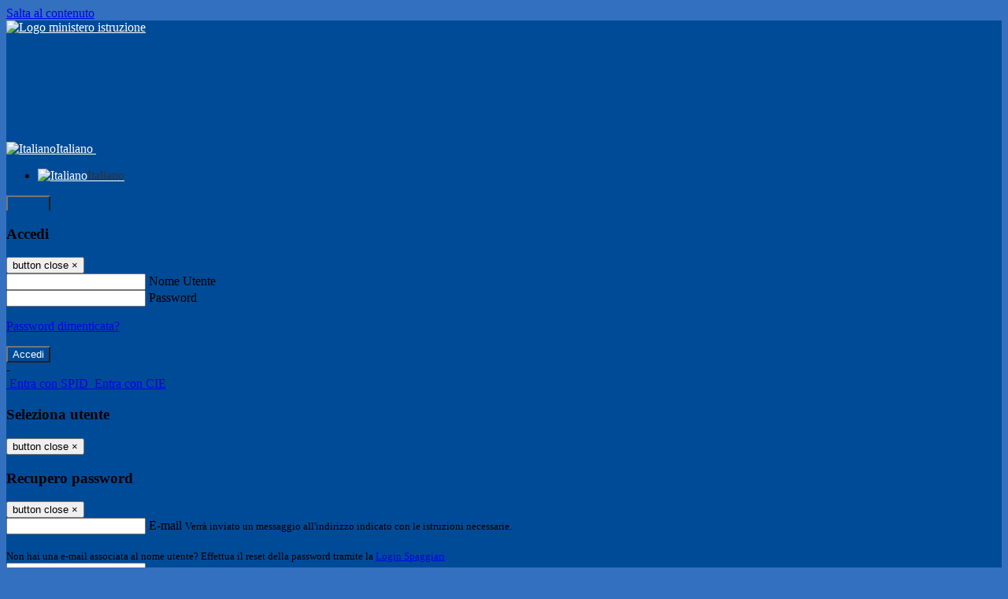

--- FILE ---
content_type: text/html; charset=UTF-8
request_url: https://www.iisve.it/pagine/avvio-anno-scolastico-202324
body_size: 14850
content:

<!DOCTYPE html>
<html lang="it">
<head>
<title>Avvio anno scolastico 2023/24 - Orario e non solo | ISTITUTO ISTRUZIONE SUPERIORE &quot;VOLTERRA - ELIA&quot;</title>
<meta http-equiv="Content-Type" content="text/html; charset=UTF-8">
<meta name="viewport" content="width=device-width, initial-scale=1, shrink-to-fit=no">
<meta name="title" content="Avvio anno scolastico 2023/24 - Orario e non solo | ISTITUTO ISTRUZIONE SUPERIORE &quot;VOLTERRA - ELIA&quot;">
<meta name="description" content="Da lunedì 23 ottobre 2023 orario definitivo, con piccole variazioni rispetto alla versione attuale.">
<meta name="keywords" content="">
<meta name="pvw-sede_codice" content="ANII0010">
<meta name="category" content="Education">


<meta property="og:locale" content="it">
<meta property="og:type" content="article">
<meta property="og:title" content="Avvio anno scolastico 2023/24 - Orario e non solo">
<meta property="og:description" content="Da lunedì 23 ottobre 2023 orario definitivo, con piccole variazioni rispetto alla versione attuale.">
<meta property="og:image" content="https://scaling.spaggiari.eu/ANII0010/thumbnail/8465.png&amp;rs=%2FtccTw2MgxYfdxRYmYOB6Pk9jQH5POS%2FquVc8aOi3ns2htM1BhF%2Fr5nAtRVDWvfTyMAZSK1CdbWaDHnglQjglAuFwI5cB%2FVmg%2FuX4At01ifvHVhzR520%2FYme%2BqShUDP%2B9Qj7hNmcQs3PUZ%2B9YD5vdA%3D%3D">



<link rel="icon" href="https://scaling.spaggiari.eu/ANII0010/favicon/6739.png&amp;rs=%2FtccTw2MgxYfdxRYmYOB6AaWDwig7Mjl0zrQBslusFLrgln8v1dFB63p5qTp4dENr3DeAajXnV%2F15HyhNhRR%2FG8iNdqZaJxyUtaPePHkjhBWQioJKGUGZCYSU7n9vRa%2FmjC9hNCI%2BhCFdoBQkMOnT4UzIQUf8IQ%2B8Qm0waioy5M%3D">
<link rel="apple-touch-icon" href="https://scaling.spaggiari.eu/ANII0010/favicon/6739.png&amp;rs=%2FtccTw2MgxYfdxRYmYOB6AaWDwig7Mjl0zrQBslusFLrgln8v1dFB63p5qTp4dENr3DeAajXnV%2F15HyhNhRR%2FG8iNdqZaJxyUtaPePHkjhBWQioJKGUGZCYSU7n9vRa%2FmjC9hNCI%2BhCFdoBQkMOnT4UzIQUf8IQ%2B8Qm0waioy5M%3D">

<link rel="stylesheet" href="/pvw2/css/bootstrap-italia.min.css?v=20260122">
<link rel="stylesheet" href="/pvw2/css/font-awesome.css?v=20260122">
<link rel="stylesheet" href="/pvw2/css/xfonts.css?v=20260122">
<link rel="stylesheet" href="/pvw2/css/common.css?v=20260122">
<link rel="stylesheet" href="/pvw2/css/spid.css?v=20260122">
<link rel="stylesheet" href="/commons/lib/jsx/jQuery/plugins/realperson/jquery.realperson.css?v=20260122">

<style>
body
{
font-family: 'Titillium Web';
background-color: #3470C0;
}


body
{
background-image: url('https://scaling.spaggiari.eu/PVW/sfondi/11.jpg&rs=%2FtccTw2MgxYfdxRYmYOB6JNETynI6XgUGJdKWcaJQmtjMPBgA7RgXzQ%2BninK22vKD%2BrUsslHMrL%2BVDXS0A5DggeZ6vbvdWBGkyyZitMfuk32TdPvWSycMSqXuBBvp9G3OKgouPZLNL9cSGPp0UG3hw%3D%3D');
background-attachment: fixed;
background-size: cover;
}


a, a:hover
{
color: #0000EE;
}

.form-check [type="checkbox"]:checked + label::after
{
border-color: #333;
background-color: #333;
color: #fff;
}

.login_bg
{
background-color: #004B98;
}

.login_text, .login_text:hover
{
color: #FFFFFF;
}

.logo_bg
{
background-color: #FFFFFF;
}

.logo_text, .logo_text:hover
{
color: #000000;
}

.menu_bg
{
background-color: #C22222;
}

.menu_text, .menu_text:hover
{
color: #FFFFFF;
}

.footer_bg
{
background-color: #004B98;
}

.footer_text, .footer_text:hover
{
color: #FFFFFF;
}

.primario_text, .primario_text:hover
{
color: #C22222;
}

.secondario_text, .secondario_text:hover
{
color: #333333;
}


/*===================================================*/
/* Personalizzazione Sfondo Testata / Menù / Footer */
/*=================================================*/

.it-header-wrapper .it-header-slim-wrapper {
background: #004B98;
}

.it-header-slim-wrapper .it-header-slim-wrapper-content a {
color: #FFFFFF;
}

.it-header-slim-wrapper .it-header-slim-wrapper-content .modal a {
color: #0000EE;
}

.it-header-slim-wrapper .it-header-slim-wrapper-content a .icon {
fill: #FFFFFF;
}

.it-header-wrapper .it-header-center-wrapper {
background-color: #FFFFFF!important;
}

.it-header-center-wrapper .it-header-center-content-wrapper .it-brand-wrapper a {
color: #000000;
}

.it-header-wrapper .it-header-navbar-wrapper {
background: #C22222;
}

.navbar .navbar-collapsable .navbar-nav li a.nav-link {
color: #FFFFFF;
}

.navbar .navbar-collapsable .navbar-nav li a.nav-link.dropdown-toggle svg {
fill: #FFFFFF;
}

.it-header-wrapper .it-header-navbar-wrapper .custom-navbar-toggler svg
{
fill: #FFFFFF;
}



/*==========================================*/
/* Sezione Footer */
/*==========================================*/

.it-footer .it-footer-main {
background-color: #004B98;
}

.it-footer-main
{
font-family: "Titillium Web"!important;
color: #FFFFFF;
}

.it-footer-main h3{
color: #FFFFFF;
}

.it-footer-main a{
color: #FFFFFF;
}


/*==========================================*/
/* Login / Social */
/*==========================================*/

.it-header-slim-wrapper .it-header-slim-wrapper-content .header-slim-right-zone .it-access-top-wrapper button {
background: #FFFFFF;
color: #000000;
}

.it-header-slim-wrapper .it-header-slim-wrapper-content .header-slim-right-zone .it-access-top-wrapper input {
background: #FFFFFF;
color: #000000;
}

.it-header-slim-wrapper .it-header-slim-wrapper-content .header-slim-right-zone .it-access-top-wrapper button:hover {
background: #FFFFFF;
}

.it-header-slim-wrapper .it-header-slim-wrapper-content .header-slim-right-zone .link-list-wrapper ul li a span {
color: #333;
}

.it-nav-wrapper .it-header-center-wrapper .it-header-center-content-wrapper .it-right-zone {
color: #000000;
}

.it-nav-wrapper .it-header-center-wrapper .it-header-center-content-wrapper .it-right-zone .it-socials ul .icon {
fill: #000000;
}

.it-nav-wrapper .it-header-center-wrapper .it-header-center-content-wrapper .it-right-zone .it-socials ul li a:hover .icon {
fill: #004B98;
}

img.avatar-profile {
border: 2px solid #FFFFFF;
}

/*==========================================*/
/* Login Modal Form */
/*==========================================*/

.modal-dialog .modal-content .md-form label.active {
color: #004B98;
}

.modal-dialog .modal-content .btn.color-box {
color: #FFFFFF;
}

.modal-dialog .modal-content .color-box {
background: #004B98!important;
}

.modal-dialog .modal-content .btn .fab {
color: #004B98!important;
}


/*==========================================*/
/* Logo - Intestazione*/
/*==========================================*/
.it-brand-wrapper .testo_t1, .it-brand-wrapper .testo_t2, .it-brand-wrapper .testo_t3
{
font-family: 'Titillium Web';
color: #000000;
}


/*==========================================*/
/* Menu di navigazione*/
/*==========================================*/

.it-header-navbar-wrapper .link-list-wrapper ul li a span {
color: #FFFFFF!important;
}

.it-header-navbar-wrapper .link-list-wrapper ul li a:hover span {
color: #FFFFFF!important;
}

.it-header-wrapper .it-nav-wrapper .it-header-navbar-wrapper.sticky
{
background-color: #C22222;
}

.navbar .dropdown-menu
{
background-color: #004B98;
}

.navbar .dropdown-menu::before {
background-color: #004B98;
}


/*==========================================*/
/* Sezione News */
/*==========================================*/

.sezione-notizie .card .card-body h3.card-title {
color: #C22222;
}

.sezione-notizie a.read-more {
color: #333333;
}

.sezione-notizie .card .card-body h3 a {
color: #C22222;
}

.sezione-notizie .card .card-body h3 a:hover {
color: #C22222;
}

.sezione-notizie .card .card-body p {
font-family: "Titillium Web";
}

.sezione-notizie .card .card-body p {
color: #333333;
}

.sezione-notizie .card:hover
{
outline: 3px solid #0000EE;
}


/*==========================================*/
/* Sezione news a scorrimento */
/*==========================================*/

.sezione-scorrimento .card .card-body h3 a
{
color: #C22222;
}


/*==========================================*/
/* Widgets */
/*==========================================*/

#amministrativo .sezione-ammin:hover
{
outline: 3px solid #0000EE;
}

.sezione-widgets .widget:hover, .sezione-widgets .widget-servizi:hover
{
outline: 3px solid #0000EE;
}


/*==========================================*/
/* Eventi */
/*==========================================*/

.planning-calendar {
font-family: "Titillium Web";
}

.planning-day-listed:focus {
background-color: #FFFFFF;
}

.planning-day.planning-day-today {
background-color: #FFFFFF;
}

.latest-news-feed .latest-news-feed-header{
background-color: #004B98;
color: #FFFFFF;
}

.latest-news-feed .latest-news-feed-body h3 a,
.latest-news-feed .latest-news-feed-body h3 a:hover{
color: #C22222;
font-family: "Titillium Web";
}

.planning-day.planning-day-today .planning-day-num
{
color: #000000;
}

.planning-day.planning-day-listed.focus--mouse .planning-day-num
{
color: #000000;
}

.planning-day.planning-day-listed:focus .planning-day-num
{
color: #000000;
}

/*==========================================*/
/* Back to top */
/*==========================================*/

.back-to-top, .back-to-top:hover {
background: #FFFFFF;
}

.icon-light {
fill: #000000 !important;
}

/*==========================================*/
/* Breadcrumb & Bottone Scarica Visualizza */
/*==========================================*/

.breadcrumb-container .breadcrumb .breadcrumb-item.active a {
color: #C22222;
}

.breadcrumb-container .breadcrumb .breadcrumb-item a {
color: #333;
}


.btn-warning {
color: #fff!important;
background-color: #004B98;
border-color: #004B98;
}

.btn-warning:hover {
color: #fff!important;
background-color: #3f3e3e;
border-color: #3f3e3e;
}

/*==========================================*/
/* Pagina Semplice */
/*==========================================*/

.contenuto-sito h1
{
color: #C22222;
}

.contenuto-sito p a {
color: #0000EE;
}

/*==========================================*/
/* Gruppo di Pagine */
/*==========================================*/

.contenuto-sito .section-gruppo-pagina .content-index--menu ul.lv1 li.list-element.lv1>.media {
background-color: #004B98;
color: #FFFFFF!important;
border-bottom: 0px;
}

.contenuto-sito .section-gruppo-pagina .content-index--menu ul.lv1 li.list-element.lv1>.media a {
color: #FFFFFF!important;
border-bottom: 0px;
}


/*==========================================*/
/* Panoramica */
/*==========================================*/

.contenuto-sito.contenuto-panoramica .section_title
{
background: #C22222;
}

.contenuto-sito.contenuto-panoramica h1, .contenuto-sito.contenuto-panoramica p
{
color: #FFFFFF;
}


/*==========================================*/
/* Schede / Servizi */
/*==========================================*/

.contenuto-schede-index .section_title
{
background: #C22222;
}

.contenuto-schede-index .section_title h1, .contenuto-schede-index .section_title p
{
color: #FFFFFF;
}


/*==========================================*/
/* News */
/*==========================================*/
.contenuto-sito .pagina .card.card-big .flag-icon{
background: #004B98;
}

.contenuto-sito .pagina .card.border-left-card {
border-left: 5px solid #004B98;
}

.contenuto-sito .pagina .card.card-big .card-body p{
font-family: "Titillium Web",Geneva,Tahoma,sans-serif;
}


/*==========================================*/
/* Amministrazione / Albo */
/*==========================================*/

.amministrazione-trasparente .indice .categorie li.categorie-item.titolo_trasparenza {
background-color: #004B98!important;
}

.amministrazione-trasparente .indice .categorie li.categorie-item.titolo_trasparenza label{
color: #FFFFFF!important;
}

.amministrazione-trasparente .indice .categorie li.categorie-item.oggetto_trasparenza a{
color: #C22222;
}

.badge-light{
color: #FFFFFF;
background-color: #004B98;
}

/* Colonna DX*/

.amministrazione-trasparente .trasparenza-content .tabella-ricerca .search-table2 button{
border: 1px solid #ddd;
background: #fff;
}

.amministrazione-trasparente .trasparenza-content #box-search {
border: 1px solid #ddd;
background: #fff;
}

.amministrazione-trasparente .trasparenza-content #box-categoria {
border: 1px solid #ddd;
background: #fff;
}

.amministrazione-trasparente .trasparenza-content #box-search .form_sez_trasparenza {
color: #767676!important;
}

.amministrazione-trasparente .trasparenza-content #box-categoria .select_trasparenza {
color: #333333;
}


/*==========================================*/
/* Pagina Speciale 1 */
/*==========================================*/

.tabella-standard #testata-tabella, .tabella-standard2 #testata-tabella
{
background:#004B98;
color:#FFFFFF;
}

table .odd{
background:#f9f9f9;
}
table .even{
background:#eee;
}

.tabella #testata-tabella{
background:#004B98;
color:white;
}

.tabella td, .tabella th{
border: 1px solid #fff;
}

span.orari-precise {
color: #333;
}

span.docente-attivo {
color: #333;
}

#serbatoio-pon #testata-serbatoio {
background:#004B98;
color:white;
}

#serbatoio-pon td, #serbatoio-pon th{
border: 1px solid #ccc;
}

/*==========================================*/
/* Pagina Speciale 2: Galleria Video; */
/*==========================================*/

.contenuto-sito .boxvideo {
background-color: #eee;
}

.contenuto-sito .box-video{
background: #fff;
box-shadow: 0 1px 1px rgba(0, 0, 0, 0.15);
}

.video-card-slide .it-video-card-slide {
border: 1px solid #e3e4e6;
}

.video-card-slide .it-video-card-slide .owl-nav button{
background-color: #004B98;
color: #fff;
}

.video-card-slide .it-video-card-slide .owl-dots .owl-dot {
background: #004B98;
}

/*==========================================*/
/* Pagina Speciale 3: Contatti */
/*==========================================*/

.sezione-contatti {
border: 1px solid #e3e3e3;
background-color: #f5f5f5;
}

.sezione-contatti .contact-dati .unico-info p{
color: #C22222;
}

.sezione-contatti .contact-dati .unico-info a{
color: #000;
}

.sezione-contatti .card:after {
background-color: #fff;
}

.sezione-contatti .title-contact h3 {
color: #C22222;
}

.sezione-contatti .form-group .input-group-text {
color: #495057;
background-color: #e9ecef;
border: 1px solid #ced4da;
border-radius: .25rem;
}

.sezione-contatti .form-group .input-group input {
border-top: 1px solid #f5f5f5;
}

.sezione-contatti .card-body .send-button .btn-rounded {
color: #333333;
background-color: #FFFFFF;
}

/* ---------------------------*/

.sezione-informazione-scuola {
border: 1px solid #e3e3e3;
background-color: #f5f5f5;
}

.sezione-informazione-scuola #tabelle-orari {
background-color: #fff;
}

.sezione-informazione-scuola #tabelle-orari td {
border: 1px solid#ccc;
}

.sezione-informazione-scuola .nota-bene a {
color: #C22222;
}


/*==========================================*/
/* Varie */
/*==========================================*/

.rssmaintitle
{
background-color: #004B98;
color: #FFFFFF;
}

.rsstitle
{
color: #C22222;
}

.rsstext
{
color: #333333;
}

:focus:not(.focus--mouse):not([data-focus-mouse="true"]) {
border-color: #0000EE !important;
box-shadow: 0 0 0 2px #0000EE !important;
outline: 0 !important;
}


/*==========================================*/
/* MEDIA QUERIES */
/*==========================================*/

@media (max-width: 1200px) and (min-width: 992px){

}

@media (max-width: 991px) and (min-width: 768px){
.it-header-wrapper .it-header-navbar-wrapper {
background: none;
color: #FFFFFF;
}

img.avatar-profile {
border: 2px solid #FFFFFF;
}

.navbar .navbar-collapsable .menu-wrapper {
background-color: #C22222;
}

.navbar .navbar-collapsable .navbar-nav li a.nav-link {
color: #FFFFFF;
}

.it-header-navbar-wrapper .link-list-wrapper ul li h3 {
color: #FFFFFF;
}

.navbar .navbar-collapsable .navbar-nav li a.nav-link.dropdown-toggle svg {
fill: #FFFFFF;
}

.it-header-navbar-wrapper .link-list-wrapper ul li a span {
color: #FFFFFF!important;
}

.it-header-navbar-wrapper .link-list-wrapper ul li a:hover span {
color: #FFFFFF!important;
}

.amministrazione-trasparente .trasparenza-content #box-categoria .select_trasparenza {
color: #333333;
}
}

@media (max-width: 767px) and (min-width: 408px){
}

@media (max-width: 767px){
.it-header-wrapper .it-header-navbar-wrapper {
background: none;
color: #FFFFFF;
}

img.avatar-profile {
border: 2px solid #FFFFFF;
}

.navbar .navbar-collapsable .menu-wrapper {
background-color: #C22222;
}

.navbar .navbar-collapsable .navbar-nav li a.nav-link {
color: #FFFFFF;
}


.it-header-navbar-wrapper .link-list-wrapper ul li h3 {
color: #FFFFFF;
}

.navbar .navbar-collapsable .navbar-nav li a.nav-link.dropdown-toggle svg {
fill: #FFFFFF;
}

.it-header-navbar-wrapper .link-list-wrapper ul li a span {
color: #FFFFFF!important;
}

.it-header-navbar-wrapper .link-list-wrapper ul li a:hover span {
color: #FFFFFF!important;
}

.video-card-slide .it-video-card-slide {
border: 1px solid #e3e4e6;
}
}
</style>




<link rel="stylesheet" href="/pvw2/css/fotorama.css">



<style>

a.sottovoce:hover {
color: #fff;
}
a.sottovoce {
background-color: #004a98;
color: #fff;
}
.menu-laterale ul li ul a {
border: 1px solid #fff;
}


a.sottovoce1:hover {
color: #fff;
}
a.sottovoce1 {
background-color: #6692C1;
color: #fff;
}
.it-header-slim-wrapper .it-header-slim-wrapper-content .header-slim-right-zone .it-access-top-wrapper a {
background: transparent!important;
color: transparent!important;
box-shadow: inset 0 0px 0 rgba(255,255,255,.15), 0 0px 0px rgba(0,0,0,.075)!important;
border-bottom: 0px solid #fff!important;
}
.it-header-slim-wrapper .it-header-slim-wrapper-content .header-slim-right-zone .it-access-top-wrapper button {
background: transparent!important;
color: transparent!important;
box-shadow: inset 0 0px 0 rgba(255,255,255,.15), 0 0px 0px rgba(0,0,0,.075)!important;
border-bottom: 0px solid #fff!important;
}
.sezione-carosello .carousel-caption {
width: 100%;
left: 0%;
right: 0%;
bottom: 0%;
padding-left: 5%;
padding-right: 5%;
padding-top: 10px;
padding-bottom: 10px;
text-align: left;
background-color: rgb(0, 75, 152, 0.7);
color: #fff;
}
.navbar .navbar-collapsable .navbar-nav li a.nav-link {
font-weight: bold!important;
}
</style>






<!-- matomo:na -->

</head>


<body>
<a class="skip-link screen-reader-text" href="#maincontent">Salta al contenuto</a>
<header class="it-header-wrapper">
<div class="it-header-slim-wrapper">
<div class="container">
<div class="row">
<div class="col-12">
<div class="it-header-slim-wrapper-content">
<div class="nav-mobile">

<a href="https://www.miur.gov.it/" target="_blank" title="Link ministero istruzione"><img src="/pvw2/img/logo-ministero.png" class="img-ministero" alt="Logo ministero istruzione"></a>


</div>
<!-- Sezione Autenticazione / Scelta Lingua -->
<div class="header-slim-right-zone">
<!-- multilang space -->

<div class="nav-item dropdown">
<a class="nav-link dropdown-toggle" href="#" data-toggle="dropdown" aria-expanded="false">
<img src="/pvw2/img/langs/it.png" alt="Italiano" class="lang-icon"><span class="d-none d-md-block ml-1" aria-hidden="true">Italiano</span>
<svg class="icon d-none d-lg-block">
<use xlink:href="/pvw2/img/sprite.svg#it-expand"></use>
</svg>
</a>
<div class="dropdown-menu">
<div class="row">
<div class="col-12">
<div class="link-list-wrapper">
<ul class="link-list">

<li>
<a class="list-item language_select active" href="#" data-lang="it">
<img src="/pvw2/img/langs/it.png" alt="Italiano" class="lang-icon"><span class="ml-1" aria-hidden="true">Italiano</span>
</a>
</li>


</ul>
</div>
</div>
</div>
</div>
</div>


<div class="it-access-top-wrapper">

<button class="btn btn-primary btn-sm" data-toggle="modal" data-target="#LoginModalForm"><i aria-hidden="true" class="fa fa-user-circle"></i> Accedi</button>


</div>
</div>

<!-- Modal cerca -->

<div class="modal fade" id="searchModal" tabindex="-1" role="dialog" aria-labelledby="searchModalTitle" style="display: none;" aria-hidden="true">
<div class="modal-dialog" role="document">
<div class="modal-content">
<form role="search" action="/cerca">
<div class="modal-header-fullsrc">
<div class="container">
<div class="row">
<div class="col-11">
<h2 class="modal-title" id="searchModalTitle">
Cerca
</h2>
</div>
<div class="col-1 pt-xl-3 pt-2">
<button type="button" class="close" data-dismiss="modal" aria-label="Chiudi ricerca" aria-hidden="false">
<svg class="icon">
<use xlink:href="/pvw2/img/sprite.svg#it-close-big"></use>
</svg>
</button>
</div>
</div>
</div>
</div>
<div class="modal-body-search">
<div class="container">
<div class="row" aria-hidden="false">
<div class="col-lg-12 col-md-12 col-sm-12">
<div class="form-group">
<div class="input-group">
<label for="cerca-txt" class="sr-only active">Cerca</label>
<input type="hidden" name="tipo" value="cerca">
<input type="text" name="cerca_sito" class="form-control" id="cerca-txt" placeholder="Cerca nel sito" data-element="search-modal-input">
<div class="input-group-append">
<button type="submit" class="btn btn-secondary mt-2" data-element="search-submit">Cerca</button>
</div>
</div>
</div>
</div>
</div>
<div class="row">
<div class="col-12">

<fieldset class="mb-3">
<legend>Filtra per tag</legend>

<a href="/cerca?tag=erasmus+"><span class="badge badge-outline-primary rounded-pill p-2 mb-2">Erasmus+</span></a>


</fieldset>


<fieldset class="mb-3">
<legend>Filtra per argomento</legend>

<a href="/cerca?tag=consigli di istituto"><span class="badge badge-outline-primary rounded-pill p-2 mb-2">Consigli di istituto</span></a>


<a href="/cerca?tag=istituto"><span class="badge badge-outline-primary rounded-pill p-2 mb-2">Istituto</span></a>


<a href="/cerca?tag=laboratori"><span class="badge badge-outline-primary rounded-pill p-2 mb-2">Laboratori</span></a>


<a href="/cerca?tag=offerta formativa"><span class="badge badge-outline-primary rounded-pill p-2 mb-2">Offerta formativa</span></a>


<a href="/cerca?tag=organigramma"><span class="badge badge-outline-primary rounded-pill p-2 mb-2">Organigramma</span></a>


<a href="/cerca?tag=presidenza"><span class="badge badge-outline-primary rounded-pill p-2 mb-2">Presidenza</span></a>


<a href="/cerca?tag=regolamento d&#039;istituto"><span class="badge badge-outline-primary rounded-pill p-2 mb-2">Regolamento d&#039;istituto</span></a>


<a href="/cerca?tag=rsu - rappresentanza sindacale unitaria"><span class="badge badge-outline-primary rounded-pill p-2 mb-2">Rsu - rappresentanza sindacale unitaria</span></a>


<a href="/cerca?tag=sedi"><span class="badge badge-outline-primary rounded-pill p-2 mb-2">Sedi</span></a>


<a href="/cerca?tag=segreteria"><span class="badge badge-outline-primary rounded-pill p-2 mb-2">Segreteria</span></a>


</fieldset>


</div>
</div>
</div>
</div>
</form>
</div>
</div>
</div>


<!-- /Modal cerca -->

<!-- Modal Login -->
<div class="modal fade" id="LoginModalForm" tabindex="-1" role="dialog" aria-labelledby="myModalLabel" aria-hidden="true">
<div class="modal-dialog" role="document">
<div class="modal-content login-form">
<div class="modal-testata text-center">
<h3 class="modal-title w-100 dark-grey-text font-weight-bold my-3" id="myModalLabel"><strong>Accedi</strong></h3>
<button type="button" class="close" data-dismiss="modal" aria-label="Close"><span class="sr-only">button close</span>
<span aria-hidden="true">&times;</span>
</button>
</div>
<div class="modal-body mx-4">
<div class="md-form mb-5">
<input type="email" id="accedi-mail" class="form-control validate">
<label data-error="wrong" data-success="right" for="accedi-mail">Nome Utente</label>
</div>
<div class="md-form pb-3">
<input type="password" id="accedi-pwd" class="form-control validate">
<label data-error="wrong" data-success="right" for="accedi-pwd">Password</label>
<p class="font-small color-text d-flex justify-content-end"><a href="#" class="color-text ml-1 pwd-reset">Password dimenticata?</a></p>
</div>
<div class="md-form pb-1">
<div class="alert alert-danger accedi-error d-none" role="alert">

</div>
</div>
<div class="text-center mb-3">
<input type="button" value="Accedi" class="btn color-box btn-block btn-rounded z-depth-1a btn-accedi"/>
</div>
<div class="text-center mb-3">
-
</div>
<div class="text-center mb-3">
<a href="#" class="spid_btn italia-it-button italia-it-button-size-m button-spid" aria-haspopup="true" aria-expanded="false"
onclick="window.location.href='https://web.spaggiari.eu/home/app/default/loginsp.php?act=spidLoginPV&custcode=ANII0010&fin=https%3A%2F%2Fwww.iisve.it%2Fpvw2%2Fapp%2Fdefault%2Fpvwauthspid.php%3Fact%3DloginSPID%26rel%3DaHR0cHM6Ly93d3cuaWlzdmUuaXQvcGFnaW5lL2F2dmlvLWFubm8tc2NvbGFzdGljby0yMDIzMjQ%3D'">
<span class="italia-it-button-icon">
<img src="/home/img/spid_btn/spid-ico-circle-bb.svg" onerror="this.src='/home/img/spid_btn/spid-ico-circle-bb.png'; this.onerror=null;" alt="" />
</span>
<span class="italia-it-button-text">Entra con SPID</span>
</a>
<a href="#" class="spid_btn italia-it-button italia-it-button-size-m button-spid" aria-haspopup="true" aria-expanded="false"
onclick="window.location.href='https://web.spaggiari.eu/home/app/default/loginsp.php?act=spidLoginPV&custcode=ANII0010&fin=https%3A%2F%2Fwww.iisve.it%2Fpvw2%2Fapp%2Fdefault%2Fpvwauthspid.php%3Fact%3DloginSPID%26rel%3DaHR0cHM6Ly93d3cuaWlzdmUuaXQvcGFnaW5lL2F2dmlvLWFubm8tc2NvbGFzdGljby0yMDIzMjQ%3D'">
<span class="italia-it-button-icon">
<img src="/home/img/cie-graphics-master/SVG/Logo_CIE_ID.svg" onerror="this.src='/home/img/cie-graphics-master/PNG/entra con cie.png'; this.onerror=null;" alt="" />
</span>
<span class="italia-it-button-text">Entra con CIE</span>
</a>
</div>
</div>
</div>
</div>
</div>
<!-- /Modal Login -->

<!-- Modal selezione utente -->
<div class="modal fade" id="UserSelectModalForm" tabindex="-1" role="dialog" aria-labelledby="myModalLabel2" aria-hidden="true">
<div class="modal-dialog" role="document">
<div class="modal-content login-form">
<div class="modal-testata text-center">
<h3 class="modal-title w-100 dark-grey-text font-weight-bold my-3" id="myModalLabel2"><strong>Seleziona utente</strong></h3>
<button type="button" class="close" data-dismiss="modal" aria-label="Close"><span class="sr-only">button close</span>
<span aria-hidden="true">&times;</span>
</button>
</div>
<div class="modal-body mx-4">

</div>
</div>
</div>
</div>
<!-- /Modal selezione utente -->

<!-- Modal pwd dimenticata -->
<div class="modal fade" id="ForgotPwdModalForm" tabindex="-1" role="dialog" aria-labelledby="myModalLabel3" aria-hidden="true">
<div class="modal-dialog" role="document">
<div class="modal-content login-form">
<div class="modal-testata text-center">
<h3 class="modal-title w-100 dark-grey-text font-weight-bold my-3" id="myModalLabel3"><strong>Recupero password</strong></h3>
<button type="button" class="close" data-dismiss="modal" aria-label="Close"><span class="sr-only">button close</span>
<span aria-hidden="true">&times;</span>
</button>
</div>
<div class="modal-body mx-4">
<form id="pvw-reminder-form">
<div class="md-form pb-3">
<input type="email" id="forgot-mail" name="eml" class="form-control validate">
<label data-error="wrong" data-success="right" for="forgot-mail">E-mail</label>
<small>Verrà inviato un messaggio all'indirizzo indicato con le istruzioni necessarie.</small><br><br>
<small>Non hai una e-mail associata al nome utente? Effettua il reset della password tramite la
<a href="https://web.spaggiari.eu" target="_blank">Login Spaggiari</a></small>
</div>
<div class="md-form pb-1">
<input type="text" name="captcha" class="captcha" placeholder="Codice di controllo">
</div>
<div class="md-form pb-1">
<div class="alert alert-success reset-success d-none" role="alert">
E-mail inviata, si prega di controllare la casella di posta elettronica!
</div>
</div>
<div class="md-form pb-1">
<div class="alert alert-danger reset-error d-none" role="alert">

</div>
</div>
<div class="text-center mb-3">
<input type="hidden" value="akRSPWRQ" name="a">
<input type="button" value="Invia" class="btn color-box btn-block btn-rounded z-depth-1a btn-reminder"/>
</div>
</form>
</div>
</div>
</div>
</div>
<!-- /Modal pwd dimenticata -->

<!-- Modal vari -->
<div class="modal fade" tabindex="-1" role="dialog" id="error-modal" data-backdrop="static" data-keyboard="false">
<div class="modal-dialog modal-dialog-centered" role="document">
<div class="modal-content">
<div class="modal-header">
<span class="modal-title"><strong>Errore</strong></span>
</div>
<div class="modal-body">
<div class="row">
<div class="col-12 text-center mt-1">
<i aria-hidden="true" class="fas fa-times-circle error-modal-icon"></i>
<p class="error-modal-text text-center mt-2 mb-0"></p>
</div>
</div>
</div>
<div class="modal-footer">
<button type="button" class="btn btn-secondary btn-azione" data-dismiss="modal">Chiudi</button>
</div>
</div>
</div>
</div>
<div class="modal fade" tabindex="-1" role="dialog" id="ok-modal" data-backdrop="static" data-keyboard="false">
<div class="modal-dialog modal-dialog-centered" role="document">
<div class="modal-content">
<div class="modal-header">
<span class="modal-title"><strong>Successo</strong></span>
</div>
<div class="modal-body">
<div class="row">
<div class="col-12 text-center mt-1">
<i aria-hidden="true" class="fas fa-check-circle ok-modal-icon"></i>
<p class="ok-modal-text text-center mt-2 mb-0"></p>
</div>
</div>
</div>
<div class="modal-footer">
<button type="button" class="btn btn-secondary btn-azione" data-dismiss="modal">Chiudi</button>
</div>
</div>
</div>
</div>
<div class="modal fade" tabindex="-1" role="dialog" id="info-modal" data-backdrop="static" data-keyboard="false">
<div class="modal-dialog modal-dialog-centered" role="document">
<div class="modal-content">
<div class="modal-header">
<span class="modal-title"><strong>Informazione</strong></span>
</div>
<div class="modal-body">
<div class="row">
<div class="col-12 text-center mt-1">
<i aria-hidden="true" class="fas fa-info-circle info-modal-icon"></i>
<p class="info-modal-text text-center mt-2 mb-0"></p>
</div>
</div>
</div>
<div class="modal-footer">
<button type="button" class="btn btn-secondary btn-azione" data-dismiss="modal">Chiudi</button>
</div>
</div>
</div>
</div>
<div class="modal fade" tabindex="-1" role="dialog" id="loading-modal" data-backdrop="static" data-keyboard="false">
<div class="modal-dialog modal-dialog-centered" role="document">
<div class="modal-content">
<div class="modal-header">
<span class="modal-title" style="font-weight:bold">Attendere...</span>
</div>
<div class="modal-body">
<div class="row">
<div class="col-12 text-center py-5 px-5">
<div class="d-flex justify-content-center">
<div class="spinner-border" role="status"></div>
</div>
Attendere il completamento dell'operazione...
</div>
</div>
</div>
</div>
</div>
</div>
<div class="modal fade" id="sp-event-modal" tabindex="-1" role="dialog" aria-hidden="true">
<div class="modal-dialog modal-xl" role="document">
<div class="modal-content">
<div class="modal-body mx-4">

</div>
<div class="modal-footer">
<div class="btn-modal-fixed-top-right">
<button type="button" class="btn btn-outline-secondary btn-modal-close" data-dismiss="modal" data-tooltip="tooltip" title="Chiudi">
<span class="sr-only">Chiudi</span>
<svg class="icon">
<use xlink:href="/pvw2/img/sprite.svg#it-close-big"></use>
</svg>
</button>
</div>
</div>
</div>
</div>
</div>
<div class="modal fade" id="content-modal" tabindex="-1" role="dialog" aria-hidden="true">
<div class="modal-dialog modal-xl" role="document">
<div class="modal-content">
<div class="modal-body">

</div>
<div class="modal-footer">
<div class="btn-modal-fixed-top-right">
<button type="button" class="btn btn-outline-secondary btn-modal-close" data-dismiss="modal" data-tooltip="tooltip" title="Chiudi">
<span class="sr-only">Chiudi</span>
<svg class="icon">
<use xlink:href="/pvw2/img/sprite.svg#it-close-big"></use>
</svg>
</button>
</div>
</div>
</div>
</div>
</div>
<!-- /Modal vari -->
</div>
</div>
</div>
</div>
</div>
<div class="it-nav-wrapper">
<div class="it-header-center-wrapper">
<div class="container">
<div class="row">
<div class="col-12">
<div class="it-header-center-content-wrapper">
<div class="it-brand-wrapper">
<a href="/" title="Torna alla homepage">

<div>
<span class="media">
<img class="align-self-center logo_scuola" src="https://scaling.spaggiari.eu/ANII0010/logo/6735.png&amp;rs=%2FtccTw2MgxYfdxRYmYOB6HjkoZcUOGTiYi6QRxuVV5sOGTp63rmnr%2BRTYVh7%2BFO%2FGwXtspJHA9p4BXfBXCcE%2BNfMTv1f63V8Ma7anOoEpmr1vY686jQADlCXWoD41fhLPKDeb5KzEXlN3xj5VLED2HK76ruGkCrzhAMWUaH%2BXdg%3D" alt="ISTITUTO ISTRUZIONE SUPERIORE &quot;VOLTERRA - ELIA&quot;">

</span>
</div>


</a>
</div>
<div class="it-right-zone">
<div class="it-search-wrapper">
<div class="hidden-xs search" style="float:right;">
<div class="pull-right">
<span class="input-group-btn">
<button class="btn-search search-link rounded-icon" type="button" data-toggle="modal" data-target="#searchModal" aria-label="Apri ricerca" data-element="search-modal-button">
<svg class="icon">
<use xlink:href="/pvw2/img/sprite.svg#it-search"></use>
</svg>
</button>
</span>
</div>
</div>
</div>
</div>
</div>
</div>
</div>
</div>
</div>


<div id="navigation-bar" class="it-header-navbar-wrapper">
<div class="container">
<div class="row">
<div class="col-12">
<nav class="navbar navbar-expand-lg has-megamenu" aria-label="Menu principale">
<button class="custom-navbar-toggler" type="button" aria-controls="nav10" aria-expanded="false" aria-label="Toggle navigation" data-target="#nav10">
<svg class="icon">
<use xlink:href="/pvw2/img/sprite.svg#it-burger"></use>
</svg>
</button>
<div class="navbar-collapsable" id="nav10">
<div class="overlay"></div>
<div class="close-div sr-only">
<button class="btn close-menu" type="button"><span class="it-close"></span>close</button>
</div>
<div class="menu-wrapper">
<ul class="navbar-nav" data-element="menu">

<li class="nav-item dropdown">
<a class="nav-link dropdown-toggle" href="#" data-toggle="dropdown" aria-expanded="false">
<span>Scuola</span>
<svg class="icon icon-xs">
<use xlink:href="/pvw2/img/sprite.svg#it-expand"></use>
</svg>
</a>

<div class="dropdown-menu">
<div class="link-list-wrapper">
<ul class="link-list" data-element="school-submenu">

<li class="d-none">
<a class="list-item" href="/panoramica/Scuola" target="_self" data-element="overview">
<span><strong>Panoramica</strong></span>
</a>
</li>


<li>
<a class="list-item" href="/pagine/presentazione-1" target="_self" >
<span>Presentazione</span>
</a>
</li>


<li>
<a class="list-item" href="/luoghi" target="_self" data-element="school-locations">
<span>I luoghi</span>
</a>
</li>


<li>
<a class="list-item" href="/persone" target="_self" >
<span>Le persone</span>
</a>
</li>


<li>
<a class="list-item" href="/pagine/i-numeri-della-scuola" target="_self" >
<span>I numeri della scuola</span>
</a>
</li>


<li>
<a class="list-item" href="/carte-della-scuola" target="_self" >
<span>Le carte della scuola</span>
</a>
</li>


<li>
<a class="list-item" href="/organizzazione" target="_self" >
<span>Organizzazione</span>
</a>
</li>


<li>
<a class="list-item" href="/pagine/presentazione" target="_self" >
<span>La storia</span>
</a>
</li>


<li>
<a class="list-item" href="/form-contatti" target="_self" >
<span>Contattaci</span>
</a>
</li>


</ul>
</div>
</div>
</li>


<li class="nav-item dropdown">
<a class="nav-link dropdown-toggle" href="#" data-toggle="dropdown" aria-expanded="false">
<span>Servizi</span>
<svg class="icon icon-xs">
<use xlink:href="/pvw2/img/sprite.svg#it-expand"></use>
</svg>
</a>

<div class="dropdown-menu">
<div class="link-list-wrapper">
<ul class="link-list" data-element="services-submenu">

<li class="d-none">
<a class="list-item" href="/panoramica/Servizi" target="_self" data-element="overview">
<span><strong>Panoramica</strong></span>
</a>
</li>


<li>
<a class="list-item" href="/servizi-famiglie" target="_self" data-element="service-type">
<span>Famiglie e studenti</span>
</a>
</li>


<li>
<a class="list-item" href="/servizi-personale" target="_self" data-element="service-type">
<span>Personale scolastico</span>
</a>
</li>


<li>
<a class="list-item" href="/percorsi-studio" target="_self" >
<span>Percorsi di studio</span>
</a>
</li>


<li>
<a class="list-item" href="/pagine/dove-vanno-i-vostri-contributi" target="_self" >
<span>Senso e valore del contributo volontario</span>
</a>
</li>


</ul>
</div>
</div>
</li>


<li class="nav-item dropdown">
<a class="nav-link dropdown-toggle" href="#" data-toggle="dropdown" aria-expanded="false">
<span>Novità</span>
<svg class="icon icon-xs">
<use xlink:href="/pvw2/img/sprite.svg#it-expand"></use>
</svg>
</a>

<div class="dropdown-menu">
<div class="link-list-wrapper">
<ul class="link-list" data-element="news-submenu">

<li class="d-none">
<a class="list-item" href="/panoramica/Novit%C3%A0" target="_self" data-element="overview">
<span><strong>Panoramica</strong></span>
</a>
</li>


<li>
<a class="list-item" href="/archivio-news" target="_self" >
<span>Le notizie</span>
</a>
</li>


<li>
<a class="list-item" href="/comunicati" target="_self" >
<span>Le circolari</span>
</a>
</li>


<li>
<a class="list-item" href="/pagine/work-in-progress" target="_self" >
<span>Calendario eventi</span>
</a>
</li>


<li>
<a class="list-item" href="/albo-online" target="_self" >
<span>Albo online</span>
</a>
</li>


</ul>
</div>
</div>
</li>


<li class="nav-item dropdown">
<a class="nav-link dropdown-toggle" href="#" data-toggle="dropdown" aria-expanded="false">
<span>Didattica</span>
<svg class="icon icon-xs">
<use xlink:href="/pvw2/img/sprite.svg#it-expand"></use>
</svg>
</a>

<div class="dropdown-menu">
<div class="link-list-wrapper">
<ul class="link-list" data-element="teaching-submenu">

<li class="d-none">
<a class="list-item" href="/panoramica/Didattica" target="_self" data-element="overview">
<span><strong>Panoramica</strong></span>
</a>
</li>


<li>
<a class="list-item" href="/pagine/percorsi-di-studio" target="_self" >
<span>Offerta formativa</span>
</a>
</li>


<li>
<a class="list-item" href="/pagine/progetti-delle-classi" target="_self" >
<span>I progetti delle classi</span>
</a>
</li>


<li>
<a class="list-item" href="/pagine/orario-scolastico" target="_self" >
<span>Orario scolastico</span>
</a>
</li>


</ul>
</div>
</div>
</li>


<li class="nav-item">
<a class="nav-link" href="/pagine/utilit" target="_self">
<span>Utilità</span>
</a>
</li>


<li class="nav-item">
<a class="nav-link" href="/pagine/sicurezza" target="_self">
<span>Sicurezza</span>
</a>
</li>


<li class="nav-item">
<a class="nav-link" href="/pagine/team-per-la-prevenzione-ed-il-contrasto-al-bullismo-e-al-cyberbullismo" target="_self">
<span>Antibullismo</span>
</a>
</li>


</ul>
<div class="it-search-wrapper">
<div class="hidden-desk search" style="float:left;">
<div class="pull-right">
<form class="navbar-right" role="search" action="/cerca">
<div class="input-group search-shadow">
<label for="cerca-mobile" class="sr-only">Campo di ricerca per le pagine del sito</label>
<input type="hidden" name="tipo" value="cerca">
<input id="cerca-mobile" type="text" name="cerca_sito" class="form-control" placeholder="Cerca nel sito">
<span class="input-group-btn">
<button class="btn-search search-link rounded-icon" type="submit">
<svg class="icon">
<use xlink:href="/pvw2/img/sprite.svg#it-search"></use>
</svg>
</button>
</span>
</div>
</form>
</div>
</div>
</div>
</div>
</div>
</nav>
</div>
</div>
</div>
</div>


</div>
</header>


<main class="container pb-4 px-4 sfondo-pagina" id="maincontent">


<nav class="breadcrumb-container" aria-label="Percorso di navigazione">
<ol class="breadcrumb flex-wrap" data-element="breadcrumb">

<li class="breadcrumb-item">
<a href="/">Home</a>
<span class="separator">&gt;</span>
</li>


<li class="breadcrumb-item">
<a href="/panoramica/Novit%C3%A0">Novità</a>
<span class="separator">&gt;</span>
</li>


<li class="breadcrumb-item">
<a href="/archivio-news">Le notizie</a>
<span class="separator">&gt;</span>
</li>


<li class="breadcrumb-item">
Avvio anno scolastico 2023/24 - Orario e non solo
</li>


</ol>
</nav>


<section class="contenuto-sito">
<div class="row">
<div class="col-12">
<h1>Avvio anno scolastico 2023/24 - Orario e non solo</h1>
</div>
</div>

<div class="row">
<div class="pagina col-12 clearfix">
<p style="text-align: justify;">In seguito all'autorizzazione della Regione Marche della variazione del calendario scolastico 2023/2024, deliberata dal Consiglio di Istituto del 30 maggio 2023, si comunica che le <span style="font-size: 18px;"><strong>lezioni nella nostra scuola sono iniziate luned&#236; 11 settembre 2023</strong></span> e verranno sospese nelle 5 giornate del 3 e 4 novembre 2023, 9 dicembre 2023, 26 e 27 aprile 2024.</p>
<p style="text-align: justify;">Il<strong> calendario scolastico completo</strong> &#232; consultabile a <span style="color: rgb(224, 62, 45);"><a href="https://www.iisve.it/pagine/calendario-scolastico-2324" target="_blank" style="color: rgb(224, 62, 45);" rel="noopener"><strong>questo link</strong></a></span> sul sito dell'Istituto. <strong>L'orario dettagliato delle lezioni (<span style="color: rgb(224, 62, 45);"><em>in fase di definizione/aggiornamento</em></span>) &#232; invece consultabile <span style="color: rgb(224, 62, 45);"><a href="https://www.iisve.it/pagine/orario-settimanale-20232024" target="_blank" rel="noopener" style="color: rgb(224, 62, 45);">a questo link</a></span>. Tutte le altre informazioni verranno diffuse tramite <span style="color: #e74c3c;">apposite circolari</span>, visibili sulla Bacheca del Registro Elettronico e in allegato anche <span style="color: #e74c3c;">qui in basso</span>.</strong><strong></strong></p>
<p style="text-align: justify;">Sulla stessa Bacheca sono inoltre vivibili gli <strong>elenchi delle Classi Prime</strong>, accedendo con le credenziali del genitore ricevute per posta elettronica. Ciascuna famiglia potr&#224; vedere la composizione della Classe alla quale il/la figlio/a &#232; iscritto/a.</p>
<hr>
<p><b>ORARIO DEFINITIVO - DAL 23 OTTOBRE 2023</b></p>
<p style="text-align: justify;"><strong>L'orario dettagliato delle lezioni &#232; consultabile <a href="https://www.iisve.it/pagine/orario-settimanale-20232024" target="_blank" rel="noopener"><span style="color: #e74c3c;">a questo link</span></a>. Tutte le classi <span style="color: rgb(224, 62, 45);">inizieranno le lezioni alle ore 8:00</span> e avranno <span style="color: rgb(224, 62, 45);">uscite differenziate da giorno a giorno (12:00, 13:00, 13:30, 14:00) </span>a seconda dell'Indirizzo di studio e nella sede gi&#224; assegnata. La struttura dell&#8217;orario rimarr&#224; invariata per l&#8217;intero anno scolastico, salvo <span style="color: rgb(224, 62, 45);">possibili aggiornamenti nell&#8217;assegnazione di aule e/o laboratori </span>che si rendessero necessari per migliorare la qualit&#224; dell&#8217;organizzazione scolastica e della didattica.</strong></p>
<p><b>ORARIO COMPLETO - DAL 9 OTTOBRE 2023</b></p>
<p style="text-align: justify;"><strong>L'orario dettagliato delle lezioni &#232; consultabile <a href="https://www.iisve.it/pagine/orario-settimanale-20232024" target="_blank" rel="noopener"><span style="color: #e74c3c;">a questo link</span></a>. Tutte le classi <span style="color: rgb(224, 62, 45);">inizieranno le lezioni alle ore 8:00</span> e avranno <span style="color: rgb(224, 62, 45);">uscite differenziate da giorno a giorno (12:00, 13:00, 13:30, 14:00) </span>a seconda dell'Indirizzo di studio.</strong></p>
<p style="text-align: justify;"><span style="background-color: rgb(241, 196, 15);"><strong><span style="color: rgb(224, 62, 45);">ATTENZIONE: dal 16 OTTOBRE 2023 </span>l'orario subir&#224; piccole variazioni rispetto alla versione della settimana precedente: si invitano le studentesse, gli studenti, le famiglie e tutto il personale scolastico a prendere atto della&#160;<span style="background-color: rgb(241, 196, 15); color: rgb(224, 62, 45);">nuova versione, che sar&#224; visibile a partire dal pomeriggio di sabato 14 ottobre 2023,</span> per evitare disguidi nel regolare svolgimento delle attivit&#224; didattiche.</strong></span></p>
<p style="text-align: justify;"><strong>Tutte le studentesse e gli studenti iscritti all'&#160;<span style="color: rgb(224, 62, 45);">INDIRIZZO TRASPORTI E LOGISTICA</span></strong><span>&#160;</span>(dalla Prima alla Quinta) frequenteranno le lezioni<span>&#160;</span><span><strong>presso la sede aggregata di Lungomare Vanvitelli</strong></span>, che sar&#224; la loro sede assegnata<span>&#160;</span><span style="color: rgb(224, 62, 45);">per l'intero anno scolastico 2023/2024.</span></p>
<p class="corpo_testo1">INIZIO LEZIONI:&#160;<strong>ORE 08:00</strong>&#160;(Tutte le classi - La vigilanza degli alunni inizia alle ore 07:55)</p>
<p class="corpo_testo1">TERMINE LEZIONI:</p>
<table cellspacing="3" border="1" width="100%">
<tbody>
<tr>
<td colspan="13" style="text-align: center;"><strong>&#160;ORARIO COMPLETO DAL 9 OTTOBRE 2023</strong></td>
</tr>
<tr>
<td colspan="6"><strong>&#160;Istituto tecnico (incluso ex Nautico)</strong></td>
<td rowspan="3">&#160;</td>
<td colspan="6"><strong>&#160;Liceo Scientifico opzione Scienze applicate</strong></td>
</tr>
<tr>
<td colspan="6">
<p><em>&#160;Classi</em> 1&#176;</p>
<p style="text-align: right;"><span style="color: rgb(224, 62, 45);">(33 ore settimanali)</span>:</p>
<p><strong>&#160;ORE&#160;13:30 - (tutti i giorni)</strong></p>
</td>
<td colspan="6">
<p><em>Classi</em>&#160;1&#176; - 2&#176;</p>
<p style="text-align: right;"><span style="color: rgb(224, 62, 45);">(27 ore settimanali)</span>:</p>
<p><strong>&#160;ORE 13:00 (3 giorni)</strong></p>
<p><strong>&#160;ORE 12:00 (3 giorni -&#160;Sabato incluso)</strong></p>
</td>
</tr>
<tr>
<td colspan="6">
<p><em>&#160;Classi</em> 2&#176; - 3&#176; - 4&#176; (tutte) - 5&#176; (sede Porto)</p>
<p style="text-align: right;"><span style="color: rgb(224, 62, 45);">(32 ore settimanali)</span>:&#160;</p>
<p><strong>&#160;ORE 13:00 - (2 giorni - Sabato incluso)</strong></p>
<p><strong>&#160;ORE 13:30 - (4 giorni)</strong></p>
<p><em>&#160;Classi 5&#176; (sede Centrale)</em></p>
<p>&#160;<b>ORE 13:00 - (4 giorni, Sabato incluso)</b></p>
<p><b>&#160;ORE 14:00 - (2 giorni)</b></p>
</td>
<td>
<p><em>Classi</em>&#160;3&#176;&#160;- 4&#176; - 5&#176;</p>
<p style="text-align: right;"><span style="color: rgb(224, 62, 45);">(30 ore settimanali)</span>:</p>
<p><b>&#160;ORE 12:00 - (1 giorno - Sabato)</b></p>
<p><b>&#160;ORE 13:00 - (4 giorni)</b></p>
<p><b>&#160;ORE 14:00 - (1 giorno)</b></p>
</td>
<td></td>
<td></td>
<td></td>
<td></td>
<td></td>
</tr>
</tbody>
</table>
<p class="corpo_testo1"></p>
<p class="corpo_testo1">INTERVALLO: <strong>tutti i giorni dalle 10:50 alle 11:05</strong><strong></strong><strong></strong></p>
<hr>
<p><strong>ORARIO PROVVISORIO &#8211; DAL 18 SETTEMBRE 2023</strong></p>
<ul>
<li style="text-align: justify;"><strong>Per tutti gli studenti, sar&#224; previsto l&#8217;inizio di un <span style="color: rgb(224, 62, 45);">turno unico dalle ore 8:00 alle ore 13:00</span>&#160;</strong></li>
<li style="text-align: justify;"><strong>Tutte le classi dell' INDIRIZZO TRASPORTI E LOGISTICA</strong> (dalla Prima alla Quinta) osserveranno lo stesso orario, ma <span style="color: rgb(224, 62, 45);"><strong>presso la sede di Lungomare Vanvitelli</strong></span>, che sar&#224; la loro sede assegnata <span style="color: rgb(224, 62, 45);">per l'intero anno scolastico 2023/2024</span></li>
</ul>
<p><strong>ORARIO PROVVISORIO &#8211; DAL 14 al 16 SETTEMBRE 2023</strong></p>
<ul>
<li style="text-align: justify;"><strong>Per tutti gli studenti, sar&#224; previsto l&#8217;inizio di un turno unico dalle ore 8:00 alle ore 12:00</strong></li>
<li style="text-align: justify;"><strong>Tutte le classi dell' INDIRIZZO TRASPORTI E LOGISTICA</strong> (dalla Prima alla Quinta) osserveranno lo stesso orario, ma <span style="color: rgb(224, 62, 45);"><strong>presso la sede di Lungomare Vanvitelli</strong></span>, che sar&#224; la loro sede assegnata <span style="color: rgb(224, 62, 45);">per l'intero anno scolastico 2023/2024</span></li>
</ul>
<p><b>ORARIO RIDOTTO - DALL' 11 AL 13 SETTEMBRE 2023</b></p>
<ul>
<li style="text-align: justify;"><b>Tutti gli studenti verranno a scuola</b> <strong><span style="color: rgb(224, 62, 45);">per attivit&#224; di accoglienza</span></strong>, con <strong>orario ridotto </strong>e secondo una turnazione predisposta al fine di agevolare le stesse attivit&#224; e l'utilizzo dei mezzi di trasporto</li>
<li style="text-align: justify;"><strong>Tutte le classi dell' INDIRIZZO TRASPORTI E LOGISTICA</strong> (dalla Prima alla Quinta) osserveranno lo stesso orario ridotto, ma <span style="color: rgb(224, 62, 45);"><strong>presso la sede di Lungomare Vanvitelli</strong></span>, che sar&#224; la loro sede assegnata <span style="color: rgb(224, 62, 45);">per l'intero anno scolastico 2023/2024</span></li>
</ul>
<p></p>
<table width="100%" border="1" style="height: 272.372px; width: 99.9585%;">
<tbody>
<tr style="height: 48.8778px;">
<td colspan="4" width="830" style="height: 48.8778px; width: 100.097%;">
<p style="text-align: center;"><b>ORARIO RIDOTTO DALL' 11 AL 13 SETTEMBRE 2023</b></p>
</td>
</tr>
<tr bgcolor="yellow" style="height: 76.8608px;">
<td width="353" style="height: 76.8608px; width: 42.3546%;">
<p><strong>Classi</strong></p>
</td>
<td width="258" style="height: 76.8608px; width: 15.6925%; text-align: center;">
<p><strong>Trasporti e Logistica</strong></p>
</td>
<td style="width: 15.6925%; text-align: center; height: 76.8608px;">
<p><strong>Tutti gli altri indirizzi</strong></p>
</td>
<td width="219" style="height: 76.8608px; width: 26.3573%; text-align: center;">
<p><strong>Orario</strong></p>
</td>
</tr>
<tr style="height: 48.8778px;">
<td width="353" style="height: 48.8778px; width: 42.3546%;">
<p><strong>PRIME</strong></p>
</td>
<td rowspan="3" width="258" style="text-align: center; height: 48.8778px; width: 15.6925%;">
<p><b>Sede di Lungomare Vanvitelli</b></p>
</td>
<td rowspan="3" style="text-align: center; width: 15.6925%; height: 48.8778px;">
<p><b>&#160;Sede di Via Esino</b></p>
</td>
<td width="219" style="text-align: center; height: 48.8778px; width: 26.3573%;">
<p><b>09:00 - 12:00</b></p>
</td>
</tr>
<tr bgcolor="orange" style="height: 48.8778px;">
<td width="353" style="height: 48.8778px; width: 42.3546%;">
<p><strong>SECONDE E TERZE</strong></p>
</td>
<td width="219" style="text-align: center; height: 48.8778px; width: 26.3573%;">
<p><b>08:00 - 10:00</b></p>
</td>
</tr>
<tr style="height: 48.8778px;">
<td width="353" style="height: 48.8778px; width: 42.3546%;">
<p><strong>QUARTE E QUINTE</strong></p>
</td>
<td width="219" style="text-align: center; height: 48.8778px; width: 26.3573%;">
<p><b>11:00 - 13:00</b></p>
</td>
</tr>
</tbody>
</table>
<p style="text-align: justify;"></p>
<h3 style="text-align: justify;"><span style="color: #2880b9;">Buon anno scolastico!</span></h3>
</div>
</div>
<div class="row">
<div class="col-12 clearfix">

<h6>Allegati</h6>

<div class="box-allegato-new box-allegato-padding shadow col-12">
<div class="row align-items-center">
<div class="col">
<p class="box-allegato-titolo">
Circ 161 Orario scolastico definitivo dal 23 ottobre.pdf
</p>
<small><i class="fa-regular fa-file-pdf" style="color: #fa1d0f"></i> File PDF</small><br>
<small>Contatore click: 2</small>
</div>
<div class="col-auto">
<a href="/pvw2/app/default/tools.php?act=viewFile&amp;id=851" title="Visualizza il documento" class="btn-icona " target="_blank" data-tooltip="tooltip">
<i class="fa-regular fa-eye"></i>
</a>
<a href="/pvw2/app/default/tools.php?act=downloadFile&amp;id=851" title="Scarica il documento" class="btn-icona ml-2" target="_blank" data-tooltip="tooltip">
<i class="fa-solid fa-download"></i>
</a>
</div>
</div>
</div>


<div class="box-allegato-new box-allegato-padding shadow col-12">
<div class="row align-items-center">
<div class="col">
<p class="box-allegato-titolo">
Circ 131 Aggiornamento Orario scolastico dal 16 ottobre.pdf
</p>
<small><i class="fa-regular fa-file-pdf" style="color: #fa1d0f"></i> File PDF</small><br>
<small>Contatore click: 0</small>
</div>
<div class="col-auto">
<a href="/pvw2/app/default/tools.php?act=viewFile&amp;id=849" title="Visualizza il documento" class="btn-icona " target="_blank" data-tooltip="tooltip">
<i class="fa-regular fa-eye"></i>
</a>
<a href="/pvw2/app/default/tools.php?act=downloadFile&amp;id=849" title="Scarica il documento" class="btn-icona ml-2" target="_blank" data-tooltip="tooltip">
<i class="fa-solid fa-download"></i>
</a>
</div>
</div>
</div>


<div class="box-allegato-new box-allegato-padding shadow col-12">
<div class="row align-items-center">
<div class="col">
<p class="box-allegato-titolo">
Circ 102 Orario scolastico completo dal 9 ottobre.pdf
</p>
<small><i class="fa-regular fa-file-pdf" style="color: #fa1d0f"></i> File PDF</small><br>
<small>Contatore click: 1</small>
</div>
<div class="col-auto">
<a href="/pvw2/app/default/tools.php?act=viewFile&amp;id=847" title="Visualizza il documento" class="btn-icona " target="_blank" data-tooltip="tooltip">
<i class="fa-regular fa-eye"></i>
</a>
<a href="/pvw2/app/default/tools.php?act=downloadFile&amp;id=847" title="Scarica il documento" class="btn-icona ml-2" target="_blank" data-tooltip="tooltip">
<i class="fa-solid fa-download"></i>
</a>
</div>
</div>
</div>


<div class="box-allegato-new box-allegato-padding shadow col-12">
<div class="row align-items-center">
<div class="col">
<p class="box-allegato-titolo">
Circ 36 Orario scolastico dal 18 settembre.pdf
</p>
<small><i class="fa-regular fa-file-pdf" style="color: #fa1d0f"></i> File PDF</small><br>
<small>Contatore click: 4</small>
</div>
<div class="col-auto">
<a href="/pvw2/app/default/tools.php?act=viewFile&amp;id=845" title="Visualizza il documento" class="btn-icona " target="_blank" data-tooltip="tooltip">
<i class="fa-regular fa-eye"></i>
</a>
<a href="/pvw2/app/default/tools.php?act=downloadFile&amp;id=845" title="Scarica il documento" class="btn-icona ml-2" target="_blank" data-tooltip="tooltip">
<i class="fa-solid fa-download"></i>
</a>
</div>
</div>
</div>


<div class="box-allegato-new box-allegato-padding shadow col-12">
<div class="row align-items-center">
<div class="col">
<p class="box-allegato-titolo">
Circ 12 Avvio AS 2023-2024.pdf
</p>
<small><i class="fa-regular fa-file-pdf" style="color: #fa1d0f"></i> File PDF</small><br>
<small>Contatore click: 1</small>
</div>
<div class="col-auto">
<a href="/pvw2/app/default/tools.php?act=viewFile&amp;id=843" title="Visualizza il documento" class="btn-icona " target="_blank" data-tooltip="tooltip">
<i class="fa-regular fa-eye"></i>
</a>
<a href="/pvw2/app/default/tools.php?act=downloadFile&amp;id=843" title="Scarica il documento" class="btn-icona ml-2" target="_blank" data-tooltip="tooltip">
<i class="fa-solid fa-download"></i>
</a>
</div>
</div>
</div>




</div>
</div>


<div class="row">
<div class="col-12">
<p class="mt-3">
<a class="d-none" data-element="topic-list">Notizie</a>

</p>
</div>
</div>
<div class="row">
<div class="col-12">
<p class="mt-3" data-element="metadata"></p>
</div>
</div>
</section>


<section class="cookiebar-container " role="alert" aria-label="Banner dei cookie">
<div class="cookiebar" tabindex="1">
<p>
Questo sito o gli strumenti terzi da questo utilizzati si avvalgono di cookie necessari al funzionamento ed utili alle finalità illustrate nella
<a href="/cookie-policy" class="text-white"><strong>COOKIE POLICY</strong></a>.<br>
</p>
<div class="cookiebar-buttons">
<button tabindex="4" class="cookiebar-btn cookiebar-custom" data-toggle="modal" data-target="#cookie-modal">Personalizza</button>
<button tabindex="3" class="cookiebar-btn cookiebar-ko ml-4">Rifiuta tutti<span class="sr-only"> i cookies</span></button>
<button tabindex="2" class="cookiebar-btn cookiebar-ok ml-4">Accetta tutti<span class="sr-only"> i cookies</span></button>
</div>
</div>
</section>
<div class="modal fade" role="dialog" id="cookie-modal" data-backdrop="static" data-keyboard="false">
<div class="modal-dialog modal-dialog-centered modal-lg" role="document">
<div class="modal-content">
<div class="modal-header">
<span class="modal-title"><strong>Gestione cookie</strong></span>
</div>
<div class="modal-body">
<div class="row mb-3">
<div class="col-12">
<p>In questa schermata è possibile scegliere quali cookie consentire.<br>
I cookie necessari sono quelli che consentono il funzionamento della piattaforma e non è possibile disabilitarli.<br>
Per conoscere quali sono i cookie necessari al funzionamento potete visionare la <a href="/cookie-policy"><strong>COOKIE POLICY</strong></a>.</p>
</div>
</div>
<form id="cookie_form">
<input type="hidden" name="act" value="cookieConsent">
<div id="accordionDiv1" class="collapse-div" role="tablist">
<div class="collapse-header" id="headingA0">
<div class="row">
<div class="col-3 col-md-1">
<button type="button" data-toggle="collapse" data-target="#accordion0" aria-expanded="false" aria-controls="accordion0">
</button>
</div>
<div class="col-9 col-md-11">
<div class="form-check form-check-group mb-1">
<div class="toggles">
<label for="toggle1">
Cookie necessari per il funzionamento
<input type="checkbox" id="toggle1" checked disabled>
<span class="lever"></span>
</label>
</div>
</div>
</div>
</div>
</div>
<div id="accordion0" class="collapse" role="tabpanel" aria-labelledby="headingA0" data-parent="#accordionDiv1">
<div class="collapse-body">
I cookie necessari per il funzionamento non possono essere disabilitati. È possibile consultare l'elenco nella pagina della cookie policy.
</div>
</div>

</div>
</form>
</div>
<div class="modal-footer">
<button type="button" class="btn btn-secondary cookiebar-ok">Accetta tutti</button>
<button type="button" class="btn btn-primary btn-cookie-save">Salva le preferenze</button>
</div>
</div>
</div>
</div>


</main>


<footer class="it-footer">
<div class="it-footer-main">
<div class="container">
<div class="py-2 border-white border-top">

<div class="row mb-3">
<div class="col-12 col-lg-4">
<img style="height: 100px;" src="/pvw2/img/logo-eu-white.svg" alt="Logo EU">
</div>
<div class="col-12 col-lg-8">
<img style="height: 60px;" class="ml-sm-2 mt-lg-2 mt-xl-2" src="/pvw2/img/logo-repubblica-white.svg" alt="Logo Repubblica">
ISTITUTO ISTRUZIONE SUPERIORE &quot;VOLTERRA - ELIA&quot;
</div>
</div>


<div class="row">
<div class="col-lg-8">
<h3>Contatti</h3>
<p><strong>ISTITUTO ISTRUZIONE SUPERIORE &quot;VOLTERRA - ELIA&quot;</strong></p>
<div class="pb-2 pr-2">
<ul class="list">

<li><i aria-hidden="true" class="fa fa-map-marked-alt"></i> VIA ESINO, 36 - 60126 ANCONA(AN)</li>



<li><i aria-hidden="true" class="fa fa-phone"></i> Tel: <a href="tel:071883997">071883997</a></li>



<li><i aria-hidden="true" class="fa fa-envelope"></i> Email: <a href="mailto:anis014007@istruzione.it">anis014007@istruzione.it<span class="sr-only">Link per inviare una mail</span></a></li>



<li><i aria-hidden="true" class="fa fa-mail-bulk"></i> PEC: <a href="mailto:anis014007@pec.istruzione.it ">anis014007@pec.istruzione.it <span class="sr-only">Link per inviare una mail</span></a></li>



<li><i aria-hidden="true" class="fa fa-address-card"></i> C.F.: 80011010420</li>



</ul>
</div>
<div class="pb-2 pr-2">
<ul class="list">

</ul>
</div>
</div>
<div class="col-lg-4 col-md-4 pb-2">

<div class="pb-2">
<h3>Seguici su</h3>
<ul class="list-inline text-left social">

<li class="list-inline-item"><a class="p-2 it-footer-main-icon" href="https://www.facebook.com/istitutovolterraelia" target="_blank"><i class="fab fa-facebook-f" aria-hidden="true"></i><span class="sr-only">Facebook</span></a></li>



<li class="list-inline-item"><a class="p-2 it-footer-main-icon" href="https://twitter.com/iisve" target="_blank"><i class="fa-brands fa-x-twitter" aria-hidden="true"></i><span class="sr-only">Twitter</span></a></li>



<li class="list-inline-item"><a class="p-2 it-footer-main-icon" href="https://www.youtube.com/user/istitutovolterraelia" target="_blank"><i class="fab fa-youtube" aria-hidden="true"></i><span class="sr-only">Youtube</span></a></li>



<li class="list-inline-item"><a class="p-2 it-footer-main-icon" href="https://www.instagram.com/volterraelia" target="_blank"><i class="fab fa-instagram" aria-hidden="true"></i><span class="sr-only">Instagram</span></a></li>





</ul>
</div>


<div class="pb-2">
<div class="important-link">
<h3 class="sr-only">Sezione Link Utili</h3>
<ul class="it-footer-small-prints-list list-inline mb-0 d-flex flex-column flex-md-row link-flex">
<li class="list-inline-item margin-flex"><a href="/cookie-policy" title="Cookie Policy">Cookie policy</a></li>
<li class="list-inline-item margin-flex"><a href="/note-legali" title="Note Legali" data-element="legal-notes">Note legali</a></li>
<li class="list-inline-item margin-flex"><a href="https://manager.gdpr-pa.it/gdpr/IISvolterra/italiano" title="Privacy" data-element="privacy-policy-link">Informativa Privacy</a></li>
<li class="list-inline-item margin-flex"><a href="https://www.mim.gov.it/web/guest/codice-disciplinare-e-di-condotta" target="_blank" title="codice-disciplinare-e-di-condotta">Codice di comportamento dei dipendenti delle pubbliche amministrazioni</a></li>
<li class="list-inline-item margin-flex"><a href="/urp" title="URP">Ufficio Relazioni con il Pubblico</a></li>
<li class="list-inline-item margin-flex"><a href="https://form.agid.gov.it/view/00e56650-961c-11f0-bfca-0faa2e052597" target="_blank" title="Dichiarazione di accessibilità" data-element="accessibility-link">Dichiarazione di accessibilità</a></li>
<li class="list-inline-item margin-flex"><a href="https://form.agid.gov.it/view/434ceda0-0e46-11f0-a6d5-0977e16c0b52" target="_blank" title="Obiettivi di accessibilità">Obiettivi di accessibilità</a></li>
<li class="list-inline-item margin-flex"><a href="/whistleblowing" title="Whistleblowing">Whistleblowing</a></li>
<li class="list-inline-item margin-flex "><a href="#" data-toggle="modal" data-target="#cookie-modal" title="Gestione consensi cookie">Gestione consensi cookie</a></li>

</ul>
</div>
</div>
<div class="pt-4 pb-2">
<ul class="list-inline text-left social">
<li>Pagina visualizzata <span class="footer-visite-count">8218</span> volte</li>
</ul>
</div>
</div>
</div>
</div>
</div>
</div>
<div class="it-footer-small-prints clearfix">
<div class="container">
<h3 class="sr-only">Sezione Copyright</h3>
<div class="box-copyright">
<div class="primavisione-web">
<img src="/pvw2/img/logo.png" alt="Logo Prima Visione Web" class="logo-pvw">
</div>
<div class="pvw_footer">
Copyright 2026 | Engineered and powered by Gruppo Spaggiari Parma S.p.A. | Divisione Publishing & New Social Media<br>
<a href="/disclaimer" class="footer-disclaimer">Disclaimer trattamento dati personali</a>
</div>
</div>
</div>
</div>
<div class="d-flex align-items-center">
<a href="#" aria-hidden="true" data-attribute="back-to-top" class="back-to-top shadow">
<svg class="icon icon-light"><use xlink:href="/pvw2/img/sprite.svg#it-arrow-up"></use></svg><span class="sr-only">Back to top</span>
</a>
</div>
</footer>

<script>window.__PUBLIC_PATH__ = "/pvw2/fonts";</script>
<script>window.BOOTSTRAP_ITALIA_VERSION = '1.6.4';</script>

<script>
var GlobalTranslationArray = {
oggi            :   'Oggi',
giorno          :   'Giorno',
mese            :   'Mese',
settimana       :   'Settimana',
lista           :   'Lista',
tuttoilgiorno   :   'Tutto il giorno',
noeventi        :   'Nessun evento da visualizzare',
arraymesi       :   ["Gennaio", "Febbraio", "Marzo", "Aprile", "Maggio", "Giugno", "Luglio", "Agosto", "Settembre", "Ottobre", "Novembre", "Dicembre"],
arraygiorni     :   ["Domenica", "Lunedì", "Martedì", "Mercoledì", "Giovedì", "Venerdì", "Sabato"]
};
</script>


<script src="/pvw2/lib/js/bootstrap-italia.bundle.min.js?v=20260122"></script>
<script src="/auth/lib/js/jquery-AuthApi2.js?v=20260122"></script>
<script src="/commons/lib/jsx/jQuery/plugins/realperson/jquery.plugin.min.js?v=20260122"></script>
<script src="/pvw2/lib/js/realperson_custom.js?v=20260122"></script>
<script src="/pvw2/lib/js/functions.js?v=202601222"></script>
<script src="/pvw2/lib/js/common.js?v=20260122"></script>
<script>
$(document).ready(function(){
avviaCaptcha('rigenera codice');

$('[data-tooltip="tooltip"]').tooltip();

$('.select-submit').change(function(){
$('.form-submit').submit();
});

$('#accedi-mail').keypress(function(e) {
if(e.which == 13) {
doLogin();
}
});

$('#accedi-pwd').keypress(function(e) {
if(e.which == 13) {
doLogin();
}
});

$('.pwd-reset').click(function(){
doReset();
});

$('.btn-accedi').click(function(){
doLogin();
});

$('.btn-logout').click(function(){
doLogout();
});

/*if ($('.avatar-profile').length>0)
{
inviaDatiASync('/tools/app/default/get_avatar.php', null, function(json){
if(json)
{
var resp = JSON.parse(json);
if (resp.foto!=undefined && resp.foto!='')
{
var src = "/sps/app/default/cache-img.php?sz=100&ori="+resp.foto;
$('.avatar-profile').attr('src', src);
}
}
});
}*/

if ($('.language_select').length>0)
{
$('.language_select').click(function(){
var data = {
'act'       :   'changeLang',
'lang'      :   $(this).attr('data-lang')
};
ajaxRequest(checkSeoUrl()+'tools.php', data, function(){
location.reload();
});
});
}

$('.cookiebar-ok').click(function(){
var data = {
'act'       :   'cookieConsent',
'cookie'    :   'all'
};
ajaxRequest(checkSeoUrl()+'tools.php', data, function(){
location.reload();
});
});

$('.cookiebar-ko').click(function(){
var data = {
'act'       :   'cookieConsent',
'cookie'    :   'none'
};
ajaxRequest(checkSeoUrl()+'tools.php', data, function(){
location.reload();
});
});

$('.btn-cookie-save').click(function(){
var cookie_list=[];
$('#cookie_form input[type="checkbox"]').each(function(){
if ($(this).is(':checked'))
{
cookie_list.push($(this).attr('data-id'));
}
});
var data = {
'act'       :   'cookieConsent',
'cookie'    :   cookie_list.join(',')
};
ajaxRequest(checkSeoUrl()+'tools.php', data, function(){
location.reload();
});
});

if ($('.menu-laterale').length>0)
{
if ($('.menu-laterale a.current').length>0)
{
$('.menu-laterale a.current').parents(".collapse").not('.menu-laterale').collapse("toggle");
if ($('.menu-laterale a.current').find('svg').length>0)
{
$('.menu-laterale a.current').siblings('ul').collapse("toggle");
}
$('.menu-laterale a.current').parents('li:not(.base-parent)').addClass('show');
}

if ($('.toggle-collapse').length>0)
{
$('.toggle-collapse').click(function(e){
e.preventDefault();
});
}
}

if ($('.rssfeed').length>0)
{
$('.rssfeed').each(function(){
var attuale=$(this);
getRssFeed(attuale.attr('data-url'), function(result){
attuale.html(result);
});
});
}
});

window.onscroll = function (){
navbarSticky();
};

function navbarSticky()
{
var nav = document.getElementById('navigation-bar');
var sticky = nav.offsetTop+50;

if (window.pageYOffset >= sticky) {
nav.classList.add('sticky');
} else {
nav.classList.remove('sticky');
}
}
</script>


<script src="/pvw2/lib/js/fotorama.js?v=20260122"></script>
<script src="/pvw2/lib/js/pdfjs/pdf.js?v=20260122"></script>
<!-- <script src="/pvw2/lib/js/jstree/jstree.js"></script> -->
<script>
$(document).ready(function(){
if ($('.gallery_serbatoio').length>0)
{
$('.gallery_serbatoio').each(function(){
var attuale=$(this);
var data={
'act'           :   'getGallerySerbatoio',
'cartella'      :   attuale.attr('data-cartella'),
'titolo'        :   attuale.attr('data-titolo')
};
ajaxRequest(checkSeoUrl()+'tools.php', data, function(risultato){
attuale.html(risultato);
$('.fotorama').fotorama();
}, function(err){});
});
}

if ($('.pdf_viewer').length>0)
{
var myState=[];
var contatore=1;

$('.pdf_viewer').each(function()
{
var attuale=$(this);
attuale.attr('data-contatore', contatore);

myState[contatore] = {
pdf: null,
pages: 1,
currentPage: 1,
zoom: 1,
canvas: null
};

var url = checkSeoUrl()+'tools.php?act=getPdfFile&pdf='+encodeURIComponent(attuale.attr('data-src'));
getPdf(url, myState, contatore);
contatore++;
});

$('.go_previous').click(function(){
var corrente=$(this).parents('.pdf_viewer').attr('data-contatore');
if (myState[corrente].pdf == null || myState[corrente].currentPage == 1)
{
return;
}
else
{
myState[corrente].currentPage -= 1;
$(this).parents('.pdf_viewer').find(".current_page").val(myState[corrente].currentPage);
render(myState, corrente);
}
});

$('.go_next').click(function(){
var corrente=$(this).parents('.pdf_viewer').attr('data-contatore');
if (myState[corrente].pdf == null || parseInt(myState[corrente].currentPage) >= parseInt(myState[corrente].pages))
{
return;
}
else
{
myState[corrente].currentPage += 1;
$(this).parents('.pdf_viewer').find(".current_page").val(myState[corrente].currentPage);
render(myState, corrente);
}
});

$('.zoom_in').click(function(){
var corrente=$(this).parents('.pdf_viewer').attr('data-contatore');
if (myState[corrente].pdf == null) return;
myState[corrente].zoom += 0.5;
render(myState, corrente);
});

$('.zoom_out').click(function(){
var corrente=$(this).parents('.pdf_viewer').attr('data-contatore');
if (myState[corrente].pdf == null) return;
myState[corrente].zoom -= 0.5;
render(myState, corrente);
});

$('.current_page').keypress(function(e){
var corrente=$(this).parents('.pdf_viewer').attr('data-contatore');
if (myState[corrente].pdf == null) return;

var code = (e.keyCode ? e.keyCode : e.which);

if (code == 13)
{
var desiredPage = $(this).val();
if (desiredPage >= 1 && desiredPage <= myState[corrente].pages)
{
myState[corrente].currentPage = parseInt(desiredPage);
$(this).val(desiredPage);
render(myState, corrente);
}
else
{
alert('Pagina non trovata!');
}
}
});
}

/*if ($('.jstree').length>0)
{
$(".jstree").jstree().bind("select_node.jstree", function (e, data) {
var href = data.node.a_attr.href;
window.open(href);
});
}*/
});

function getPdf(url, myState, contatore)
{
var loadingTask = pdfjsLib.getDocument(url);
loadingTask.promise.then(function(pdf) {
myState[contatore].pdf = pdf;
myState[contatore].pages = pdf.numPages;
$('.pdf_viewer[data-contatore="'+contatore+'"]').find('.current_page').val(myState[contatore].currentPage);
$('.pdf_viewer[data-contatore="'+contatore+'"]').find('.page_number').text(myState[contatore].pages);
myState[contatore].canvas = $('.pdf_viewer[data-contatore="'+contatore+'"]').find('.pdf_renderer').get(0);
render(myState, contatore);
}, function (reason) {
console.error(reason);
});
}

function render(myState, contatore)
{
myState[contatore].pdf.getPage(myState[contatore].currentPage).then(function(page) {
var scale = myState[contatore].zoom;
var viewport = page.getViewport({scale: scale});

var canvas = myState[contatore].canvas;
var context = canvas.getContext('2d');
canvas.height = viewport.height;
canvas.width = viewport.width;

var renderContext = {
canvasContext: context,
viewport: viewport
};
var renderTask = page.render(renderContext);
renderTask.promise.then(function () {

});
});
}
</script>


<script>
if (inIframe() && 0)
{
$('.cookiebar-container').remove();
}
</script>


</body>
</html>


